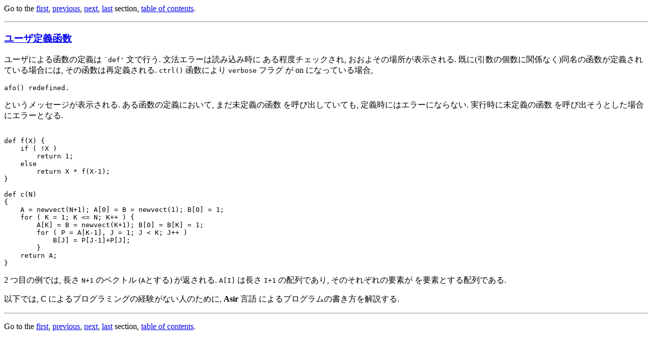

--- FILE ---
content_type: text/html
request_url: https://asir.org/manuals/html-jp/man_25.html
body_size: 1767
content:
<HTML>
<HEAD>
<!-- Created by texi2html 1.56k from ../tmpJPhtml/man.texi on 30 August 2001 -->

<TITLE>Asir - �桼�����ȡ��</TITLE>
</HEAD>
<BODY>
Go to the <A HREF="man_1.html">first</A>, <A HREF="man_24.html">previous</A>, <A HREF="man_26.html">next</A>, <A HREF="man_263.html">last</A> section, <A HREF="man_toc.html">table of contents</A>.
<P><HR><P>


<H3><A NAME="SEC25" HREF="man_toc.html#TOC25">�桼�����ȡ��</A></H3>

<P>
�桼���ˤ��ȡ��������� <SAMP>`def'</SAMP> ʸ�ǹԤ�. ʸˡ���顼���ɤ߹��߻���
�������٥����å�����, �����褽�ξ�꤬ɽ�������. 
����(�����θĿ��˴ط��ʤ�)Ʊ̾��ȡ�����������Ƥ�����ˤ�, 
����ȡ���Ϻ���������. <CODE>ctrl()</CODE> ȡ���ˤ�� <CODE>verbose</CODE> �ե饰
�� on �ˤʤäƤ�����, 



<PRE>
afo() redefined.
</PRE>

<P>
�Ȥ�����å�������ɽ�������. ����ȡ��������ˤ�����, �ޤ�̤�����ȡ��
��ƤӽФ��Ƥ��Ƥ�, ������ˤϥ��顼�ˤʤ�ʤ�. �¹Ի���̤�����ȡ��
��ƤӽФ����Ȥ������˥��顼�Ȥʤ�. 

<PRE>

def f(X) { 
    if ( !X )
        return 1;
    else 
        return X * f(X-1);
}

def c(N)
{
    A = newvect(N+1); A[0] = B = newvect(1); B[0] = 1;
    for ( K = 1; K &#60;= N; K++ ) {
        A[K] = B = newvect(K+1); B[0] = B[K] = 1;
        for ( P = A[K-1], J = 1; J &#60; K; J++ ) 
            B[J] = P[J-1]+P[J];
        }
    return A;
}
</PRE>

<P>
2 ���ܤ���Ǥ�, Ĺ�� <CODE>N+1</CODE> �Υ٥��ȥ� (<CODE>A</CODE>�Ȥ���) ���֤����. 
<CODE>A[I]</CODE> ��Ĺ�� <CODE>I+1</CODE> ������Ǥ���, ���Τ��줾������Ǥ�
�����ǤȤ�������Ǥ���. 


<P>
�ʲ��Ǥ�, C �ˤ��ץ�����ߥ󥰤ηи����ʤ��ͤΤ����, <B>Asir</B> ����
�ˤ��ץ������ν�������⤹��. 


<P><HR><P>
Go to the <A HREF="man_1.html">first</A>, <A HREF="man_24.html">previous</A>, <A HREF="man_26.html">next</A>, <A HREF="man_263.html">last</A> section, <A HREF="man_toc.html">table of contents</A>.
</BODY>
</HTML>
